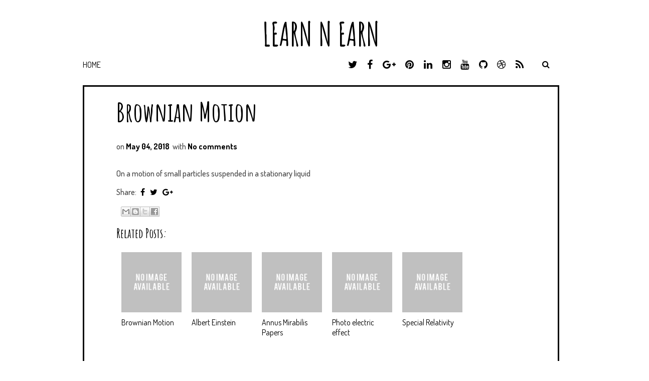

--- FILE ---
content_type: text/javascript; charset=UTF-8
request_url: http://www.anupadhikari113.com.np/feeds/posts/summary?alt=json-in-script&orderby=updated&start-index=6&max-results=5&callback=showRelatedPost
body_size: 1497
content:
// API callback
showRelatedPost({"version":"1.0","encoding":"UTF-8","feed":{"xmlns":"http://www.w3.org/2005/Atom","xmlns$openSearch":"http://a9.com/-/spec/opensearchrss/1.0/","xmlns$blogger":"http://schemas.google.com/blogger/2008","xmlns$georss":"http://www.georss.org/georss","xmlns$gd":"http://schemas.google.com/g/2005","xmlns$thr":"http://purl.org/syndication/thread/1.0","id":{"$t":"tag:blogger.com,1999:blog-8670695885837163282"},"updated":{"$t":"2024-11-05T18:45:07.932-08:00"},"title":{"type":"text","$t":"Learn n Earn"},"subtitle":{"type":"html","$t":""},"link":[{"rel":"http://schemas.google.com/g/2005#feed","type":"application/atom+xml","href":"http:\/\/www.anupadhikari113.com.np\/feeds\/posts\/summary"},{"rel":"self","type":"application/atom+xml","href":"http:\/\/www.blogger.com\/feeds\/8670695885837163282\/posts\/summary?alt=json-in-script\u0026start-index=6\u0026max-results=5\u0026orderby=updated"},{"rel":"alternate","type":"text/html","href":"http:\/\/www.anupadhikari113.com.np\/"},{"rel":"hub","href":"http://pubsubhubbub.appspot.com/"},{"rel":"previous","type":"application/atom+xml","href":"http:\/\/www.blogger.com\/feeds\/8670695885837163282\/posts\/summary?alt=json-in-script\u0026start-index=1\u0026max-results=5\u0026orderby=updated"},{"rel":"next","type":"application/atom+xml","href":"http:\/\/www.blogger.com\/feeds\/8670695885837163282\/posts\/summary?alt=json-in-script\u0026start-index=11\u0026max-results=5\u0026orderby=updated"}],"author":[{"name":{"$t":"Anonymous"},"uri":{"$t":"http:\/\/www.blogger.com\/profile\/06260172607219891316"},"email":{"$t":"noreply@blogger.com"},"gd$image":{"rel":"http://schemas.google.com/g/2005#thumbnail","width":"16","height":"16","src":"https:\/\/img1.blogblog.com\/img\/b16-rounded.gif"}}],"generator":{"version":"7.00","uri":"http://www.blogger.com","$t":"Blogger"},"openSearch$totalResults":{"$t":"12"},"openSearch$startIndex":{"$t":"6"},"openSearch$itemsPerPage":{"$t":"5"},"entry":[{"id":{"$t":"tag:blogger.com,1999:blog-8670695885837163282.post-218354143311161160"},"published":{"$t":"2018-05-04T06:44:00.001-07:00"},"updated":{"$t":"2018-05-04T06:44:31.551-07:00"},"title":{"type":"text","$t":"Special Relativity"},"summary":{"type":"text","$t":"\nOn the Electrodynamics of Moving Bodies\u0026nbsp;\n"},"link":[{"rel":"replies","type":"application/atom+xml","href":"http:\/\/www.anupadhikari113.com.np\/feeds\/218354143311161160\/comments\/default","title":"Post Comments"},{"rel":"replies","type":"text/html","href":"http:\/\/www.anupadhikari113.com.np\/2018\/05\/special-relativity.html#comment-form","title":"0 Comments"},{"rel":"edit","type":"application/atom+xml","href":"http:\/\/www.blogger.com\/feeds\/8670695885837163282\/posts\/default\/218354143311161160"},{"rel":"self","type":"application/atom+xml","href":"http:\/\/www.blogger.com\/feeds\/8670695885837163282\/posts\/default\/218354143311161160"},{"rel":"alternate","type":"text/html","href":"http:\/\/www.anupadhikari113.com.np\/2018\/05\/special-relativity.html","title":"Special Relativity"}],"author":[{"name":{"$t":"Anonymous"},"uri":{"$t":"http:\/\/www.blogger.com\/profile\/06260172607219891316"},"email":{"$t":"noreply@blogger.com"},"gd$image":{"rel":"http://schemas.google.com/g/2005#thumbnail","width":"16","height":"16","src":"https:\/\/img1.blogblog.com\/img\/b16-rounded.gif"}}],"thr$total":{"$t":"0"}},{"id":{"$t":"tag:blogger.com,1999:blog-8670695885837163282.post-5832507445380223923"},"published":{"$t":"2018-05-04T06:43:00.002-07:00"},"updated":{"$t":"2018-05-04T06:43:39.938-07:00"},"title":{"type":"text","$t":"Brownian Motion"},"summary":{"type":"text","$t":"\nOn a motion of small particles suspended in a stationary liquid\n"},"link":[{"rel":"replies","type":"application/atom+xml","href":"http:\/\/www.anupadhikari113.com.np\/feeds\/5832507445380223923\/comments\/default","title":"Post Comments"},{"rel":"replies","type":"text/html","href":"http:\/\/www.anupadhikari113.com.np\/2018\/05\/brownian-motion.html#comment-form","title":"0 Comments"},{"rel":"edit","type":"application/atom+xml","href":"http:\/\/www.blogger.com\/feeds\/8670695885837163282\/posts\/default\/5832507445380223923"},{"rel":"self","type":"application/atom+xml","href":"http:\/\/www.blogger.com\/feeds\/8670695885837163282\/posts\/default\/5832507445380223923"},{"rel":"alternate","type":"text/html","href":"http:\/\/www.anupadhikari113.com.np\/2018\/05\/brownian-motion.html","title":"Brownian Motion"}],"author":[{"name":{"$t":"Anonymous"},"uri":{"$t":"http:\/\/www.blogger.com\/profile\/06260172607219891316"},"email":{"$t":"noreply@blogger.com"},"gd$image":{"rel":"http://schemas.google.com/g/2005#thumbnail","width":"16","height":"16","src":"https:\/\/img1.blogblog.com\/img\/b16-rounded.gif"}}],"thr$total":{"$t":"0"}},{"id":{"$t":"tag:blogger.com,1999:blog-8670695885837163282.post-2301709862565043154"},"published":{"$t":"2018-05-04T06:42:00.002-07:00"},"updated":{"$t":"2018-05-04T06:42:50.830-07:00"},"title":{"type":"text","$t":"Photo electric effect"},"summary":{"type":"text","$t":"\n\nPaper originally called\n\nOn a heurtistic viewpoint concerning the production and transformation of light\n"},"link":[{"rel":"replies","type":"application/atom+xml","href":"http:\/\/www.anupadhikari113.com.np\/feeds\/2301709862565043154\/comments\/default","title":"Post Comments"},{"rel":"replies","type":"text/html","href":"http:\/\/www.anupadhikari113.com.np\/2018\/05\/photo-electric-effect.html#comment-form","title":"0 Comments"},{"rel":"edit","type":"application/atom+xml","href":"http:\/\/www.blogger.com\/feeds\/8670695885837163282\/posts\/default\/2301709862565043154"},{"rel":"self","type":"application/atom+xml","href":"http:\/\/www.blogger.com\/feeds\/8670695885837163282\/posts\/default\/2301709862565043154"},{"rel":"alternate","type":"text/html","href":"http:\/\/www.anupadhikari113.com.np\/2018\/05\/photo-electric-effect.html","title":"Photo electric effect"}],"author":[{"name":{"$t":"Anonymous"},"uri":{"$t":"http:\/\/www.blogger.com\/profile\/06260172607219891316"},"email":{"$t":"noreply@blogger.com"},"gd$image":{"rel":"http://schemas.google.com/g/2005#thumbnail","width":"16","height":"16","src":"https:\/\/img1.blogblog.com\/img\/b16-rounded.gif"}}],"thr$total":{"$t":"0"}},{"id":{"$t":"tag:blogger.com,1999:blog-8670695885837163282.post-3981591967185246200"},"published":{"$t":"2018-05-04T06:41:00.002-07:00"},"updated":{"$t":"2018-05-04T06:41:44.638-07:00"},"title":{"type":"text","$t":"Annus Mirabilis Papers"},"summary":{"type":"text","$t":"\nMiracle year papers 1905\n"},"link":[{"rel":"replies","type":"application/atom+xml","href":"http:\/\/www.anupadhikari113.com.np\/feeds\/3981591967185246200\/comments\/default","title":"Post Comments"},{"rel":"replies","type":"text/html","href":"http:\/\/www.anupadhikari113.com.np\/2018\/05\/annus-mirabilis-papers.html#comment-form","title":"0 Comments"},{"rel":"edit","type":"application/atom+xml","href":"http:\/\/www.blogger.com\/feeds\/8670695885837163282\/posts\/default\/3981591967185246200"},{"rel":"self","type":"application/atom+xml","href":"http:\/\/www.blogger.com\/feeds\/8670695885837163282\/posts\/default\/3981591967185246200"},{"rel":"alternate","type":"text/html","href":"http:\/\/www.anupadhikari113.com.np\/2018\/05\/annus-mirabilis-papers.html","title":"Annus Mirabilis Papers"}],"author":[{"name":{"$t":"Anonymous"},"uri":{"$t":"http:\/\/www.blogger.com\/profile\/06260172607219891316"},"email":{"$t":"noreply@blogger.com"},"gd$image":{"rel":"http://schemas.google.com/g/2005#thumbnail","width":"16","height":"16","src":"https:\/\/img1.blogblog.com\/img\/b16-rounded.gif"}}],"thr$total":{"$t":"0"}},{"id":{"$t":"tag:blogger.com,1999:blog-8670695885837163282.post-2371380773241062174"},"published":{"$t":"2018-05-04T06:41:00.000-07:00"},"updated":{"$t":"2018-05-04T06:41:10.110-07:00"},"title":{"type":"text","$t":"Albert Einstein "},"summary":{"type":"text","$t":"\nFather of Modern Science\n"},"link":[{"rel":"replies","type":"application/atom+xml","href":"http:\/\/www.anupadhikari113.com.np\/feeds\/2371380773241062174\/comments\/default","title":"Post Comments"},{"rel":"replies","type":"text/html","href":"http:\/\/www.anupadhikari113.com.np\/2018\/05\/albert-einstein.html#comment-form","title":"0 Comments"},{"rel":"edit","type":"application/atom+xml","href":"http:\/\/www.blogger.com\/feeds\/8670695885837163282\/posts\/default\/2371380773241062174"},{"rel":"self","type":"application/atom+xml","href":"http:\/\/www.blogger.com\/feeds\/8670695885837163282\/posts\/default\/2371380773241062174"},{"rel":"alternate","type":"text/html","href":"http:\/\/www.anupadhikari113.com.np\/2018\/05\/albert-einstein.html","title":"Albert Einstein "}],"author":[{"name":{"$t":"Anonymous"},"uri":{"$t":"http:\/\/www.blogger.com\/profile\/06260172607219891316"},"email":{"$t":"noreply@blogger.com"},"gd$image":{"rel":"http://schemas.google.com/g/2005#thumbnail","width":"16","height":"16","src":"https:\/\/img1.blogblog.com\/img\/b16-rounded.gif"}}],"thr$total":{"$t":"0"}}]}});